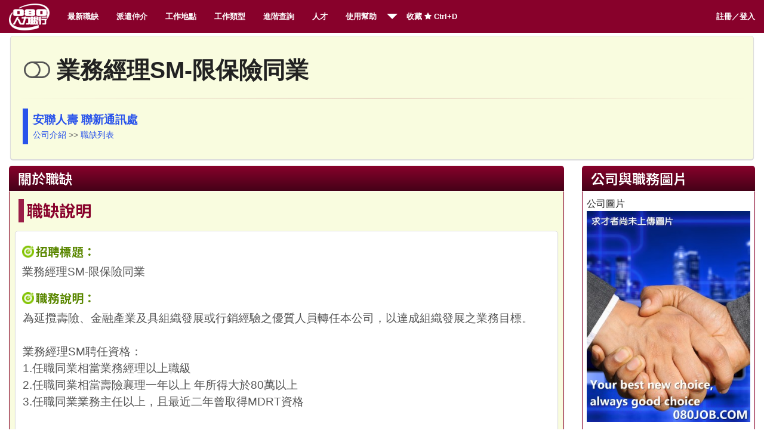

--- FILE ---
content_type: text/html; charset=UTF-8
request_url: https://www.080job.com/job.php?jid=5474
body_size: 6299
content:

<!DOCTYPE html>
<!--[if IE 8]> 				 <html class="no-js lt-ie9" lang="en" > <![endif]-->
<!--[if gt IE 8]><!--> <html class="no-js" lang="en" > <!--<![endif]-->

<head>
	
	<meta name="viewport" content="width=device-width, initial-scale=1, maximum-scale=1">
	<meta http-equiv="Content-Type" content="text/html; charset=UTF-8">
	<title>080人力銀行，台灣求職網-業務經理SM-限保險同業 工作內容與應徵條件</title>
	<link rel="canonical" href="https://www.080job.com/"/>
	<meta name="author" content="080人力銀行" />
	<meta name="publisher" content="080人力銀行"/>
	<meta name="generator" content="台灣求職網" />
	<link rel="icon" href="images/favicon.ico" type="image/x-icon" />
	<link rel="shortcut icon" href="images/favicon.ico" type="image/x-icon" />  

	<meta name="robots" content="index, follow">

	<meta name="description" content="為延攬壽險、金融產業及具組織發展或行銷經驗之優質人員轉任本公司，以達成組織發展之業務目標。業務經理SM聘任資格：1.任職同業相當業務經理以上職級 2.任職同業相當壽險襄理一年以上年所得大於80萬以上3.任職同業業務主任以上，且最近二年曾取得MDRT資格除公司既有之福利外，符合資格者享有特別津貼30,000元/月起工作內容:1.從事保險商品銷售 - 080人力銀行，台灣求職網" />
<meta property="og:image" content="http://080job.com/images/logo.png" />
<meta itemprop="image" content="http://080job.com/images/logo.png">
<meta name="twitter:card" content="summary_large_image">
<meta name="twitter:site" content="@080job.com">
<meta name="twitter:url" content="http://080job.com/">
<meta name="twitter:title" content="080job.com">
<meta name="twitter:description" content="080人力銀行，免費求職求才">

<meta name="twitter:image" content="http://080job.com/images/logo.png">
	

  
  <link rel="stylesheet" href="css/foundation.css?v=31">
  <link rel="stylesheet" href="css/font-awesome/css/font-awesome.min.css">

  <script src="js/vendor/custom.modernizr.js"></script>
  
  <style>
  @import url(//fonts.googleapis.com/earlyaccess/notosanstc.css);
  .row,.large-12 {max-width:1440px;}
  .colx{margin: 0 -10px;}
  h3{margin-left:8px;padding:0 0 2px 5px;border-left: 9px solid #9A1E47;font-family: 'Noto Sans TC', sans-serif;color:#88012B;}
  .ha2:before{content:url('images/jbicon.png');padding-right:5px;}
  h4{font-family: 'Noto Sans TC',sans-serif;}
	.note {
		background-color: #ffffff; 
		margin: 5px 2px;
		padding: 8px 8px; 
		
		color: #222;
		font-size:88%;
		border:1px solid #ddd;
				border-radius:5px; 
		   -moz-border-radius:5px; 
		-webkit-border-radius:5px;
				box-shadow: 0 1px 1px 0 rgba(100, 100, 100, 0.3);
	       -moz-box-shadow: 0 1px 1px 0 rgba(100, 100, 100, 0.3);
		-webkit-box-shadow: 0 1px 1px 0 rgba(100, 100, 100, 0.3);
	}
	.note h4{padding:0 12px 0 12px;height:50px;max-height:51px;overflow: hidden;font-size:120%;}
	.note h4 a {color:#0058A5;font-weight:400;}
	.cov{margin:0px 0px;padding: 1px 1px;font-weight:600;
	font-size:115%;height:270px;max-height:270px;overflow-y: hidden;}
	.cov img{width:99%;max-width:100%;border:1px solid #fafafa;}
		h4{	color:#fff !important;
		font-weight:600;
		font-family: 'Noto Sans TC', sans-serif;
	-moz-border-radius-topleft:5px;
	-moz-border-radius-topright:5px;
	-webkit-border-top-right-radius:5px;
	-webkit-border-top-left-radius:5px;
	margin-bottom:3px;
	padding:5px 5px 5px 15px;
	background-color:#450118;
	background: linear-gradient(#88012B, #450118);
	background: -o-linear-gradient(#88012B, #450118);
	background: -ms-linear-gradient(#88012B, #450118);
	background: -moz-linear-gradient(#88012B, #450118);
	background: -webkit-linear-gradient(#88012B, #450118);
	background: -webkit-gradient(linear, left top, left bottom, from(#88012B), to(#450118));
	filter: progid:DXImageTransform.Microsoft.gradient(startColorStr='#88012B', EndColorStr='#0085c6');
	}
h4:hover {
	background:#88012B;
	background:-moz-linear-gradient(top, #88012B, #88012B);
	background:-webkit-gradient(linear, left top, left bottom, from(#88012B), to(#9F2E54));
}
.note dd{font-size:135%;line-height:155%;}
	.noteright {
		margin-top:-2px;
		margin-bottom:12px;
		background-color: #ffffff; 
		padding: 8px 7px; 
		
		color: #222; 
		border:1px solid #88012B;
				border-bottom-left-radius:5px; 
				border-bottom-right-radius:5px; 
		   -moz-border-radius-bottomleft:5px; 
		   -moz-border-radius-bottomright:5px; 
		-webkit-border-bottom-right-radius:5px;
		-webkit-border-bottom-left-radius:5px;
				box-shadow: 0 1px 1px 0 rgba(100, 100, 100, 0.3);
	       -moz-box-shadow: 0 1px 1px 0 rgba(100, 100, 100, 0.3);
		-webkit-box-shadow: 0 1px 1px 0 rgba(100, 100, 100, 0.3);
		border-top:0px; 
	}
blockquote.ad{margin-left:12px;border-left: 9px solid #2953EB;}
dt{font-size:120%;font-weight:600;color:#222;margin:6px 3px;font-family: 'Noto Sans TC', sans-serif;}
dd{color:#333;padding:4px 3px;}
@media handheld, only screen and (max-width: 768px), only screen and (max-device-width: 768px) and (orientation:portrait){
	.content{padding:30px 2px;}
	.note h4{height:100%;font-size:150%;}
	.note h4 a {color:#0058A5;font-weight:600;}
	
	.c1,.c2,.c3,.c4,.c5,.c6,.c7,.c8,.c9,.c10,.c11,.c12,.c1-5,.c1-8{width:100%;margin-right:0;margin-left:0;margin-bottom:20px; padding:5px 1px;}
	.c1.first,.c2.first,.c3.first,.c4.first,.c5.first,.c6.first,.c7.first,.c8.first,.c9.first,.c10.first,.c11.first,.c1-5.first,.c1-8.first {
		padding-left: 1px; position:relative;
	}
	blockquote{line-height:110%;}
.smallc{width:100%;max-height:90%; overflow: hidden;}

.stxt{display: none;}
}
  hr{
  border: 0; height: 3px; background-image: linear-gradient(to right, rgba(136, 1, 43, 0), rgba(136, 1, 43, 0.45), rgba(136, 1, 43, 0)); }
  hr.Slim{
  border: 0; height: 1px; background-image: linear-gradient(to right, rgba(136, 1, 43, 0), rgba(136, 1, 43, 0.45), rgba(136, 1, 43, 0)); 
  }

	</style>

</head>
<body>

<!--頁首開始-->
	<a name="TOPS"></a>
	<div class="toptitle">求職求才，免費平台</div>
	<div class="sticky">
		<nav class="top-bar">
		  <ul class="title-area">
			<!-- Title Area -->
			<li class="name">
			  <h1><a href="https://www.080job.com/index.html"><img src="../images/klog2.png" style="height:45px;" alt="080人力銀行，免費服務平台" /></a></h1>
			</li>
			<!-- Remove the class "menu-icon" to get rid of menu icon. Take out "Menu" to just have icon alone -->
			<li class="toggle-topbar menu-icon"><a href="#"><span></span></a></li>
		  </ul>

		  <section class="top-bar-section">
			<!-- Left Nav Section -->
			<ul class="left">
			<li><a href="list.php">最新職缺</a></li>
			<li><a href="listagent.php">派遣仲介</a></li>


<li><a href="areaindex.php">工作地點</a></li>			  
<li><a href="typeindex.php">工作類型</a></li>
<li><a href="search.php">進階查詢</a></li>
<li><a href="userlist.php">人才</a></li>
<!--<li class="has-dropdown"><a href="#">職務類型</a>
				<ul class="dropdown">
				  
				  
				  <li class="has-dropdown"><a href="#">財經管理</a>
				<ul class="dropdown">
<li><a href="type.php?tp=2010100,2010106">行政總務</a></li>
<li><a href="type.php?tp=2020100,2020110">財會稅務</a></li>
<li><a href="type.php?tp=2020200,2020201">金融專業</a></li>
<li><a href="type.php?tp=2030100,2030106">人力資源</a></li>
<li><a href="type.php?tp=2030200,2030203">經營幕僚</a></li>
<li><a href="type.php?tp=2010200,2010299">法務智財</a></li>
				 </ul>
				  </li>

				  <li class="has-dropdown"><a href="#">行銷業務</a>
				<ul class="dropdown">
<li><a href="type.php?tp=2040100,2040203">門市管理</a></li>
<li><a href="type.php?tp=2060100,2060117">行銷廣告</a></li>
<li><a href="type.php?tp=2040400,2040403">貿易船務</a></li>
<li><a href="type.php?tp=2060109,2060299">產品企劃</a></li>
<li><a href="type.php?tp=2060200,2060299">專案管理</a></li>
				 </ul>
				  </li>


				  <li class="has-dropdown"><a href="#">客服支援</a>
				<ul class="dropdown">
<li><a href="type.php?tp=2050100,2050209">旅遊休閒</a></li>
<li><a href="type.php?tp=2040200,2040299">客戶服務</a></li>
<li><a href="type.php?tp=2050300,2050309">美容美髮</a></li>
<li><a href="type.php?tp=2060103,2060110">廣告企劃</a></li>
<li><a href="type.php?tp=2120200,2120216">維修服務</a></li>
				 </ul>
				  </li>	

				  <li class="has-dropdown"><a href="#">製造工程</a>
				<ul class="dropdown">
<li><a href="type.php?tp=2100100,2100407">生產管理</a></li>
<li><a href="type.php?tp=2100300,2100404">品管安規</a></li>
<li><a href="type.php?tp=2110100,2110199">軟體工程</a></li>
<li><a href="type.php?tp=2110200,2110208">MIS網管</a></li>
<li><a href="type.php?tp=2090100,2090127">工程研發</a></li>
<li><a href="type.php?tp=2090200,2090206">化工研發</a></li>
 <li><a href="type.php?tp=2090300,2090307">生技研發</a></li>
 <li><a href="type.php?tp=2100200,2100208">製程規劃</a></li>
<li><a href="type.php?tp=2100400,2100407">環境衛生</a></li>
<li><a href="type.php?tp=2080100,2080113">營建規劃</a></li>
 <li><a href="type.php?tp=2080200,2080299">營建施作</a></li>
 <li><a href="type.php?tp=2080300,2080307">製圖測量</a></li>
				 </ul>
				  </li>
				  <li class="has-dropdown"><a href="#">教育傳播</a>
				<ul class="dropdown">
<li><a href="type.php?tp=2150200,2150299">教育輔導</a></li>
<li><a href="type.php?tp=2070100,2070113">藝術設計</a></li>
<li><a href="type.php?tp=2070200,2070299">傳播藝術</a></li>
<li><a href="type.php?tp=2070300,2070399">文字編譯</a></li>
<li><a href="type.php?tp=2070400,2070499">傳媒採訪</a></li>
<li><a href="type.php?tp=2150300,2150399">學術研究</a></li>
				 </ul>
				  </li>
				  <li class="has-dropdown"><a href="#">其他專業</a>
				<ul class="dropdown">
<li><a href="type.php?tp=2090301,2090307">醫療專業</a></li>
<li><a href="type.php?tp=2130200,2130299">運輸物流</a></li>
<li><a href="type.php?tp=2050200,2050299">餐飲專業</a></li>

<li><a href="type.php?tp=2120100,2120140">操作技術</a></li>
<li><a href="type.php?tp=2130100,2130106">採購倉管</a></li>
 <li><a href="type.php?tp=2140100,2140299">醫療保健</a></li>
<li><a href="type.php?tp=2160200,2160204">軍警消防</a></li>
<li><a href="type.php?tp=2160100,2160199">保全警衛</a></li>
<li><a href="type.php?tp=2170200,2170204">農林漁牧</a></li>
 <li><a href="type.php?tp=2170100,2170115">其他專業</a></li>
				 </ul>
				  </li>				  
				</ul>
			  </li>
			  -->
<li class="has-dropdown"><a href="#">使用幫助</a>
				<ul class="dropdown">
<li><a target="_blank" href="https://lin.ee/Egm7JRv">LINE客服</a></li>
<li><a target="_blank" href="chat.php">即時客服</a></li>
<li><a href="../wiki/Help_To">企業用戶</a></li>
<li><a href="../wiki/Help_person">求職用戶</a></li>
<li><a href="../wiki/%E9%A6%96%E9%A0%81">人力銀行百科</a></li>
<li><a href="../nbc/newslist.php">網站新聞</a></li>
<li><a href="job/reg_step1.php#spam">為什麼收不到信？</a></li>

</ul>
</li>
<li><a href="#">收藏 <i class="fa fa-star"></i>
Ctrl+D</a></li>
			  
			</ul>
			<!-- Right Nav Section -->
			<ul class="right">
<li><a href="job/member.php">註冊／登入</a></li>
			  
			</ul>
		  </section>
		</nav>	
	</div><div class="row">
 <div class="large-12 columns">
<div class="row"> 
	<!--左邊區塊結束-->
	
    <!--右邊內容-->
<div class="large-12 columns">
<div class="note" style="background:#F9FCDF;">
<style type="text/css" scoped>
dt{color:#5A8700;font-weight:700;font-size:140%;}
dt::before {

    display:inline-block;
    height:33px;
    width:21px;
    margin-right: 2px;
	margin-bottom: -5px;
    content: "";
    background:url(images/goal18.png) no-repeat 0 10px;
    background-size: 20px 20px;
}
dd{font-size:11pt;color:#555;}
</style>
﻿﻿﻿<h1><i class="fa fa-toggle-off" style="padding-left:14px;color:#555;"></i>
業務經理SM-限保險同業 </h1>

		<hr class="Slim">
			


       
<blockquote class="ad">

<a href="company.php?uid=3343"><span style="font-size:14pt;color:#2953EB;font-weight:700;">安聯人壽 聯新通訊處</span></a><br />
<a href="company.php?uid=3343"><span style="color:#2953EB;">公司介紹</span></a> &gt;&gt;
<a href="company.php?uid=3343#listing"><span style="color:#2953EB;">職缺列表</span></a>

</blockquote>
</div>
<div class="row">
<div class="large-12">
<div class="large-9 columns">
<h4>關於職缺</h4>    
<div class="noteright" style="background:#F9FCDF;">
<h3>職缺說明</h3>
<div class="note">
<dt>招聘標題：</dt>
<dd>業務經理SM-限保險同業</dd>
<dt>職務說明：</dt>
<dd>
<p style="margin:1px;line-height:150%;">
為延攬壽險、金融產業及具組織發展或行銷經驗之優質人員轉任本公司，以達成組織發展之業務目標。<br />
<br />
業務經理SM聘任資格：<br />
1.任職同業相當業務經理以上職級   <br />
2.任職同業相當壽險襄理一年以上      年所得大於80萬以上<br />
3.任職同業業務主任以上，且最近二年曾取得MDRT資格<br />
<br />
除公司既有之福利外，符合資格者享有特別津貼30,000元/月起<br />
<br />
工作內容:<br />
1.從事保險商品銷售與服務。 <br />
2.業務推廣、產品行銷、客戶維繫、客戶開發。 <br />
3.提供完整教育訓練,培育你成為最專業頂尖的顧問。<br />
4.協助客戶全方位家庭保障規劃,開發潛在客戶,提出專業評估風險與有關財務規劃。 <br />
5.提供客戶最佳保險商品規劃,建立客戶人身風險防護暨提供多元化之投資型保險商品。 <br />
6.協助客戶個人及家庭風險規劃。 <br />
7.人身風險規劃。<br />
8.投資型商品銷售(500 檔以上基金平台)。 <br />
9.退休商品規劃。 <br />
10.創造高收入機會。 <br />
11.組織培育 <br />
12.尋求成長機會、肯吃苦、努力、挑戰高薪的人從事壽險推銷工作及組織管理。<br />
<br />
歡迎來信/來電預約面談 
</p>
</dd>
</div>
<h3>職務內容</h3>
<div class="note">
<dt>職務類別：</dt><dd>財會／金融／保險 » 金融／保險 »  <a href="typeone.php?tp=2020201"><span class="d-blue">金融專業主管</span></a></dd>
<dt>工作待遇：</dt>
<dd>面議 </dd>
<dt>上班地點：</dt>
<dd>新竹縣 新竹市 東光路55號3樓之1 <a target="_blank" href="https://www.google.com/maps/place/%E6%96%B0%E7%AB%B9%E7%B8%A3%E6%96%B0%E7%AB%B9%E5%B8%82%E6%9D%B1%E5%85%89%E8%B7%AF55%E8%99%9F3%E6%A8%93%E4%B9%8B1"><span style="color:blue;">地圖</sapn></a></dd>
<dt>可上班日：</dt>
<dd>20131201</dd>
<dt>管理責任：</dt><dd>無需管理</dd><dt>上班時段：</dt><dd>日班</dd><dt>休假制度：</dt><dd>週休二日</dd>
</div>
<h3>工作條件</h3>
<div class="note">

<dt>接受身份：</dt><dd>一般求職者</dd>
<dt>工作經歷：</dt><dd>4~5年</dd>
<dt>學歷要求：</dt><dd>大學以上</dd>
<dt>擅長工具：</dt><dd>Excel, Outlook, PowerPoint, Word</dd><dt>自備車輛：</dt><dd>機車</dd>
</div>
</div>
</div>


<div class="large-3 columns">    
<h4>公司與職務圖片</h4>    
<div class="noteright">
<p>
公司圖片<br>
<img src="../images/noimg_420.jpg"  style="width:100%;max-width:100%;" />
</p>


</div>
</div>
</div>
</div>


<div class="note" style="background:#F5F9E8;">
<h3>應徵方式</h3>
<div id="f-blackb"><p class="note" style="font-size:125%;">
<span style="display:block;margin:10px 2px;">聯絡人：&nbsp;黃建霖 &nbsp</span>
電　話：<a href="tel:0972991575"><button class="large" style="width:170px;line-height:32px;"><span class="fa fa-phone" style="color:GREEN;font-weight:700;">&nbsp;&nbsp;0972991575</span></button></a> &nbsp;<br>
洽談室：<a target="_blank" href="../chat/call.php?ui=3343&submit=go"><button class="large" style="width:170px;line-height:32px;"><span class="fa fa-weixin" style="color:GREEN;font-weight:700;">&nbsp;&nbsp;線上洽談</span></button></a>
<br>
<button class="small">職缺已過期</button>
<hr />
<p class="boder">
求職應徵請準時赴約並注意安全。如有公司要求您交付提款卡及密碼、信用卡、銀行郵局帳號、身分證，及要求繳費、購買服務或產品等情事，請勿進行並速與警方反詐騙專線165聯繫。
</p>

</div></div>
<br />
 </div>
 </div></div></div>	<!--/右邊內容-->
</div>
<!--內容結束-->

<!--頁尾開始-->
<div id="footer">

<!--top 2ed-->

<!--top 2-->
<div style="padding:15px 10px;background:#8F022A;font-family:Cambria;font-weight:600;color:#FFCE3C;line-height:150%;">
<div class="row">
<p><img src="../images/logofoot.png" style="float:right;margin-left:8px;font-weight:600;" alt="認明080人力銀行是免費">


<h1><strong style="font-size:16pt;color:#FFF;">080人力銀行，台灣求職網</strong></h1>
<p></p>
<p style="padding-top:8px;padding-left:14px;color:#fff;font-weight:700;;">
<a target="_blank" href="https://www.facebook.com/080job/"><span style="color:yellow;">080人力銀行粉絲團</span></a><br />
歷史最悠久的免費徵才求職平台，<br />我們的免費服務已經超過 年，我們正在提供第  年免費服務。
</p>


Copyright &copy; 2026 080job.com All Rights Reserved.<br>
Since 1998 , 080job International Co. Ltd<br>


</div>
<br><br><br>

	</div>
	




</div>
<!--頁尾結束-->
  <script>
  document.write('<script src=' +
  ('__proto__' in {} ? 'js/vendor/zepto' : 'js/vendor/jquery') +
  '.js><\/script>')
  </script>
  
  <script src="js/foundation.min.js"></script>

  
  <script>
    $(document).foundation();
  </script>
</body>
</html>
